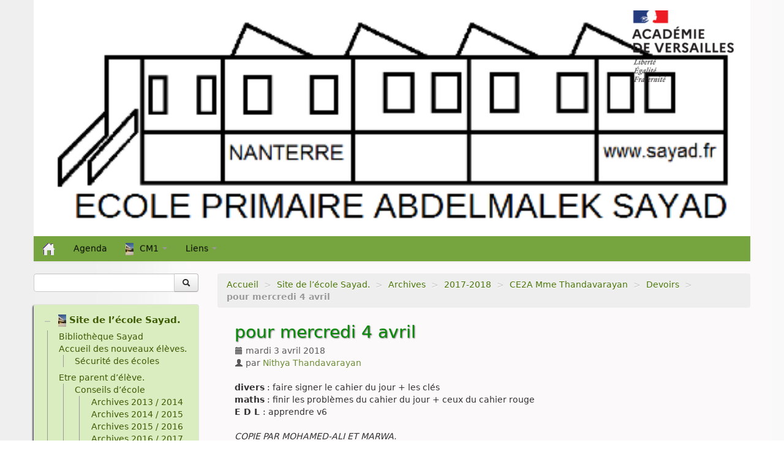

--- FILE ---
content_type: text/html; charset=utf-8
request_url: https://abdelmalek-sayad-nanterre.ac-versailles.fr/spip.php?article1486
body_size: 9508
content:
<!DOCTYPE HTML>
<!--[if lt IE 7 ]> <html class="page_article ltr no-js ie ie6 lte9 lte8 lte7" xmlns="http://www.w3.org/1999/xhtml" xml:lang="" lang="" dir="ltr"> <![endif]-->
<!--[if IE 7 ]>    <html class="page_article ltr no-js ie ie7 lte9 lte8 lte7" xmlns="http://www.w3.org/1999/xhtml" xml:lang="" lang="" dir="ltr"> <![endif]-->
<!--[if IE 8 ]>    <html class="page_article ltr no-js ie ie8 lte9 lte8" xmlns="http://www.w3.org/1999/xhtml" xml:lang="" lang="" dir="ltr"> <![endif]-->
<!--[if IE 9 ]>    <html class="page_article ltr no-js ie ie9 lte9" xmlns="http://www.w3.org/1999/xhtml" xml:lang="" lang="" dir="ltr"> <![endif]-->
<!--[if (gt IE 9)|!(IE)]><!-->
<html class="page_article ltr no-js" xmlns="http://www.w3.org/1999/xhtml" xml:lang="" lang="" dir="ltr">
<!--<![endif]-->
	<head>
		<script type='text/javascript'>/*<![CDATA[*/(function(H){H.className=H.className.replace(/\bno-js\b/,'js')})(document.documentElement);/*]]>*/</script>
		
		<meta http-equiv="Content-Type" content="text/html; charset=utf-8" />

		<title>pour mercredi 4 avril - Ecole primaire Abdelmalek Sayad - Nanterre</title>
<meta name="description" content=" divers : faire signer le cahier du jour + les cl&#233;s maths : finir les probl&#232;mes du cahier du jour + ceux du (...) " />
<link rel="canonical" href="https://abdelmalek-sayad-nanterre.ac-versailles.fr/spip.php?article1486" />


<link rel="icon" type="image/x-icon" href="https://abdelmalek-sayad-nanterre.ac-versailles.fr/plugins/scolaspip/favicon.ico" />
<link rel="shortcut icon" type="image/x-icon" href="https://abdelmalek-sayad-nanterre.ac-versailles.fr/plugins/scolaspip/favicon.ico" /><meta http-equiv="Content-Type" content="text/html; charset=utf-8" />


<meta name="generator" content="SPIP 4.1.18" />


<link rel="alternate" type="application/rss+xml" title="Syndiquer tout le site" href="spip.php?page=backend" />
<meta name="viewport" content="width=device-width, initial-scale=1.0">

<link rel="stylesheet" href="squelettes-dist/css/font.css?1724149392" type="text/css" />
<link rel="stylesheet" href="local/cache-less/bootstrap-cssify-2e3aecc.css?1684858830" type="text/css" />
<link rel="stylesheet" href="local/cache-less/responsive-cssify-9ad41e9.css?1684858830" type="text/css" />
<link rel="stylesheet" href="plugins/zcore/css/box.css?1669195641" type="text/css" />
<link rel="stylesheet" href="plugins/zcore/css/box_skins.css?1669195641" type="text/css" />

<link rel="stylesheet" href="plugins/bootstrap/bootstrap2spip/css/spip.css?1669195641" type="text/css" />
<link rel="stylesheet" href="local/cache-less/spip.comment-cssify-6f804e9.css?1684858830" type="text/css" />
<link rel="stylesheet" href="local/cache-less/spip.list-cssify-50e239f.css?1684858830" type="text/css" />
<link rel="stylesheet" href="plugins/spipr_dist/css/spip.petition.css?1669195641" type="text/css" />



<script type='text/javascript'>var var_zajax_content='content';</script><script type="text/javascript">/* <![CDATA[ */
var mediabox_settings={"auto_detect":true,"ns":"box","tt_img":true,"sel_g":"#documents_portfolio a[type='image\/jpeg'],#documents_portfolio a[type='image\/png'],#documents_portfolio a[type='image\/gif']","sel_c":".mediabox","str_ssStart":"Diaporama","str_ssStop":"Arr\u00eater","str_cur":"{current}\/{total}","str_prev":"Pr\u00e9c\u00e9dent","str_next":"Suivant","str_close":"Fermer","str_loading":"Chargement\u2026","str_petc":"Taper \u2019Echap\u2019 pour fermer","str_dialTitDef":"Boite de dialogue","str_dialTitMed":"Affichage d\u2019un media","splash_url":"","lity":{"skin":"_simple-dark","maxWidth":"90%","maxHeight":"90%","minWidth":"400px","minHeight":"","slideshow_speed":"2500","opacite":"0.9","defaultCaptionState":"expanded"}};
/* ]]> */</script>
<!-- insert_head_css -->
<link rel="stylesheet" href="plugins-dist/mediabox/lib/lity/lity.css?1724149388" type="text/css" media="all" />
<link rel="stylesheet" href="plugins-dist/mediabox/lity/css/lity.mediabox.css?1724149388" type="text/css" media="all" />
<link rel="stylesheet" href="plugins-dist/mediabox/lity/skins/_simple-dark/lity.css?1724149388" type="text/css" media="all" /><link rel='stylesheet' type='text/css' media='all' href='plugins-dist/porte_plume/css/barre_outils.css?1724149390' />
<link rel='stylesheet' type='text/css' media='all' href='local/cache-css/cssdyn-css_barre_outils_icones_css-163860f9.css?1685032239' />

<link rel="stylesheet" type="text/css" href="plugins/sjcycle/css/sjcycle.css?1669195641" media="all" />
<link rel="stylesheet" type="text/css" href="plugins/oembed/css/oembed.css?1669195641" />


<link rel="stylesheet" href="local/cache-less/spipr_dist-cssify-086e9bf.css?1684858830" type="text/css" />

<link rel="stylesheet" href="local/cache-less/base_scolaspip-cssify-ed935f8.css?1684858830" type="text/css" />

 
<link rel="stylesheet" href="local/cache-less/scolaspip-cssify-b3b2c15.css?1684858830" type="text/css" />
 
<link rel="stylesheet" href="local/cache-css/cssdyn-css_couleurs_css-c5f58cf1.css?1685032239" type="text/css" />


<link rel="stylesheet" href="plugins/zcore/css/theme.css?1669195641" type="text/css" />












<script src="prive/javascript/jquery.js?1724149386" type="text/javascript"></script>

<script src="prive/javascript/jquery.form.js?1724149386" type="text/javascript"></script>

<script src="prive/javascript/jquery.autosave.js?1724149386" type="text/javascript"></script>

<script src="prive/javascript/jquery.placeholder-label.js?1724149386" type="text/javascript"></script>

<script src="prive/javascript/ajaxCallback.js?1724149386" type="text/javascript"></script>

<script src="prive/javascript/js.cookie.js?1724149386" type="text/javascript"></script>
<!-- insert_head -->
<script src="plugins-dist/mediabox/lib/lity/lity.js?1724149388" type="text/javascript"></script>
<script src="plugins-dist/mediabox/lity/js/lity.mediabox.js?1724149388" type="text/javascript"></script>
<script src="plugins-dist/mediabox/javascript/spip.mediabox.js?1724149388" type="text/javascript"></script><script type='text/javascript' src='plugins-dist/porte_plume/javascript/jquery.markitup_pour_spip.js?1724149390'></script>
<script type='text/javascript' src='plugins-dist/porte_plume/javascript/jquery.previsu_spip.js?1724149390'></script>
<script type='text/javascript' src='local/cache-js/jsdyn-javascript_porte_plume_start_js-1142a748.js?1685032239'></script>

<script src="plugins/sjcycle/lib/cycle2/jquery.cycle2.js?1669195641" type="text/javascript"></script>
<script src="plugins/sjcycle/lib/cycle2/jquery.cycle2.flip.js?1669195641" type="text/javascript"></script>
<script src="plugins/sjcycle/lib/cycle2/jquery.cycle2.carousel.js?1669195641" type="text/javascript"></script>
<script src="plugins/sjcycle/lib/cycle2/jquery.cycle2.scrollVert.js?1669195641" type="text/javascript"></script>
<script src="plugins/sjcycle/lib/cycle2/jquery.cycle2.shuffle.js?1669195641" type="text/javascript"></script>
<script src="plugins/sjcycle/lib/cycle2/jquery.cycle2.tile.js?1669195641" type="text/javascript"></script><link rel="alternate" type="application/json+oembed" href="https://abdelmalek-sayad-nanterre.ac-versailles.fr/oembed.api/?format=json&amp;url=https%3A%2F%2Fabdelmalek-sayad-nanterre.ac-versailles.fr%2Fspip.php%3Farticle1486" />
<script type="text/javascript" src="plugins/bootstrap/bootstrap/js/bootstrap-collapse.js"></script>
<script type="text/javascript" src="plugins/bootstrap/bootstrap/js/bootstrap-dropdown.js"></script>
<script type="text/javascript" src="plugins/bootstrap/bootstrap/js/bootstrap-carousel.js"></script>
<script type="text/javascript" src="plugins/bootstrap/bootstrap/js/bootstrap-transition.js"></script>
<script type="text/javascript" src="plugins/bootstrap/bootstrap/js/bootstrap-tab.js"></script>

<script type="text/javascript" src="local/cache-js/jsdyn-js_scolaspip_js-e38e83cc.js?1685032239"></script>	</head>
	<body>
<div class="page container">
	<div class="header" id="header">
		<div class="container">
			<div class="row">
<header class="accueil clearfix span12">
<div class="bandeau_image"><a href="http://abdelmalek-sayad-nanterre.ac-versailles.fr"><img
	src="IMG/logo/siteon0.png?1407060237"
	class="spip_logo" width='100%' height='100%' alt='Ecole primaire Abdelmalek Sayad - Nanterre' title='Ecole primaire Abdelmalek Sayad - Nanterre' /></a></div>
		
	

<div class="logo-institution">
	<a class="spip_out" href="http://www.ac-versailles.fr" title="Lien externe &mdash; Site de l'académie de Versailles"><img src='plugins/scolaspip/img/logo_academie.png?1669195641' alt='Site de l&#039;acad&#233;mie de Versailles' width='200' height='141' /></a>
</div>
</header>
</div>		</div>
	</div>
		
	<div class="navbar navbar-inverse " id="nav">
		<div class="container">
			<div class="menu menu-container navbar-inner  navbar-inverse navbar-static-top ">
	<a class="btn btn-navbar" data-toggle="collapse" data-target=".nav-collapse-main"><span class="icon-bar"></span><span class="icon-bar"></span><span class="icon-bar"></span></a>
<div class="nav-collapse nav-collapse-main collapse"><ul class="menu-items menu-liste nav span12 nav navbar-nav">
		<li class="item menu-entree "><a href="http://abdelmalek-sayad-nanterre.ac-versailles.fr/" ><img src='plugins/scolaspip/img/picto-home.png?1669195641' alt='Accueil' width='20' height='20' /> </a></li>		
		 <li class="item menu-entree  btagenda "><a href="spip.php?page=agenda&amp;date_debut=2025-11-01" title="Agenda complet">Agenda</a></li>

		
		
		<li class="item menu-entree dropdown ">
			<a href="#"  class="dropdown-toggle" data-toggle="dropdown" role="button" ><img
	src="local/cache-vignettes/L13xH20/rubon1-b56d7.jpg?1684841985" class='spip_logo' width='13' height='20'
	alt="" />CM1 <b class="caret"></b></a>
			<ul class="dropdown-menu" role="menu"	>
				<li class="item menu-entree "><a href="spip.php?rubrique196" >CM1</a></li>
				<li class="divider"></li>
				
				<li class="item menu-entree">
					<a href="spip.php?rubrique201"><img
	src="local/cache-vignettes/L13xH20/rubon1-b56d7.jpg?1684841985" class='spip_logo' width='13' height='20'
	alt="" />Championnat de football Abdelmalek Sayad</a>
					
				</li>
				
				<li class="item menu-entree">
					<a href="spip.php?rubrique200"><img
	src="local/cache-vignettes/L13xH20/rubon1-b56d7.jpg?1684841985" class='spip_logo' width='13' height='20'
	alt="" />Informations pour les parents</a>
					
				</li>
				
			</ul>
		</li>
		
        

		

		<li class="item menu-entree dropdown ">
			<a href="spip.php?page=sites" title="Tous les sites sélectionnés" class="dropdown-toggle" data-toggle="dropdown" role="button" >Liens&nbsp;<b class="caret "></b></a>
			<ul class="dropdown-menu" role="menu"	>
				<li class="item menu-entree "><a href="spip.php?page=sites" >Tous les liens</a></li>
				
			</ul>
		</li>
		
		
	</ul></div>
</div>
		</div>
	</div>
		
	<div class="container ">
		<div class="row">
			<div class="content span9" id="content">
				<ul class="breadcrumb">
	 
	
	
	 
	
	
	 
	<li><a href="http://abdelmalek-sayad-nanterre.ac-versailles.fr/">Accueil</a><span class="divider"> &gt; </span></li>


<li><a href="spip.php?rubrique1">Site de l’école Sayad.</a><span class="divider"> &gt; </span></li>

<li><a href="spip.php?rubrique108">Archives</a><span class="divider"> &gt; </span></li>

<li><a href="spip.php?rubrique317">2017-2018</a><span class="divider"> &gt; </span></li>

<li><a href="spip.php?rubrique286">CE2A Mme Thandavarayan</a><span class="divider"> &gt; </span></li>

<li><a href="spip.php?rubrique309">Devoirs</a><span class="divider"> &gt; </span></li>


<li class="active"><span class="on active">pour  mercredi  4  avril</span></li>
</ul>				<div class="inner-content"><article>
	<header class="cartouche">
		
		
		<h1><span class="crayon article-titre-1486 titre">pour  mercredi  4  avril</span></h1>
		
		<p class="publication">
			
			
			
			<time pubdate="pubdate" datetime="2018-04-03T14:48:24Z"><i class="icon-calendar"></i> mardi 3 avril 2018</time>
			<span class="authors" ><i class="icon-user"></i> par  <span class="vcard author"><a class="url fn spip_in" href="spip.php?auteur129">Nithya Thandavarayan</a></span></span>
		</p>
		
	</header>

	<div class="main clear">
		
		<div class="crayon article-texte-1486 texte surlignable clearfix"><p><strong>divers</strong>   :   faire    signer  le  cahier   du  jour   +  les   clés    <br class='autobr' />
<strong>maths</strong>  : finir  les   problèmes    du  cahier  du  jour   +  ceux  du  cahier rouge<br class='autobr' />
<strong> E D L </strong>   : apprendre v6</p>
<p><i>COPIE PAR MOHAMED-ALI ET MARWA.<br class='autobr' />
CORRIGE ET VALIDE PAR LA MAITRESSE.        </i></p></div>

		
	</div>

	<footer>
		
		
	</footer>

	<aside>
		
		
		
		

		

		
		<div class="comments">
	<a href="#comments" name="comments" id="comments"></a> 
	<a href="#forum" name="forum" id="forum"></a> 
	
	</div>	</aside>

</article></div>
			</div>
			<div class="aside  col span3" id="aside">
				<div class="form-search">
<div class="formulaire_spip formulaire_recherche form-search" id="formulaire_recherche">
<form action="spip.php?page=recherche" method="get"><div>
	<input name="page" value="recherche" type="hidden"
/>
	
	<div class="input-append">
		<input type="search" class="search text search-query" name="recherche" id="recherche" accesskey="4" autocapitalize="off" autocorrect="off" />
		<button type="submit" class="btn " title="Rechercher" ><i class="icon-search"></i></button>
	</div>
</div></form>
</div>
</div>


<ul class="panel-group well rubriques" id="accordion">
    
    <li class="panel panel-default">
                         
        <div class="panel-heading">
            <h4 class="panel-title on">
                <a data-toggle="collapse" data-parent="#accordion" href="#collapse1" class="toggle on"></a>
                <a href="spip.php?rubrique1" class="branche on"><img
	src="local/cache-vignettes/L13xH20/rubon1-b56d7.jpg?1684841985" class='spip_logo' width='13' height='20'
	alt="" />&nbsp;Site de l&#8217;école Sayad.</a>
            </h4>
        </div>
        <div id="collapse1" class="panel-collapse collapse in noon">
            
                <ul class="panel-body table">
                
                <li><a href="spip.php?rubrique107"> Bibliothèque Sayad</a></li>
                
                <li><a href="spip.php?rubrique167"> Accueil des nouveaux élèves.</a>
                <ul class="panel-body table">
                
                <li><a href="spip.php?rubrique241"> Sécurité des écoles</a></li>
                
                </ul>
            </li>
                
                <li><a href="spip.php?rubrique168"> Etre parent d&#8217;élève.</a>
                <ul class="panel-body table">
                
                <li><a href="spip.php?rubrique19"> Conseils d&#8217;école</a>
                <ul class="panel-body table">
                
                <li><a href="spip.php?rubrique106"> Archives 2013 / 2014</a></li>
                
                <li><a href="spip.php?rubrique203"> Archives 2014 / 2015</a></li>
                
                <li><a href="spip.php?rubrique210"> Archives 2015 / 2016</a></li>
                
                <li><a href="spip.php?rubrique300"> Archives 2016 / 2017</a></li>
                
                <li><a href="spip.php?rubrique316"> Archives 2017 / 2018</a></li>
                
                <li><a href="spip.php?rubrique379"> Archives 2018/2019</a></li>
                
                <li><a href="spip.php?rubrique517"> Archives 2019/2020</a></li>
                
                <li><a href="spip.php?rubrique525"> Archives 2020 / 2021</a></li>
                
                <li><a href="spip.php?rubrique526"> Archives 2021 / 2022</a></li>
                
                <li><a href="spip.php?rubrique527"> Archives 2022/2023</a></li>
                
                <li><a href="spip.php?rubrique528"> Archives 2023/2024</a></li>
                
                </ul>
            </li>
                
                <li><a href="spip.php?rubrique391"> Livrets scolaires élémentaires et carnet de réussite maternelle</a></li>
                
                <li><a href="spip.php?rubrique262"> PAI, PAP et PPS</a></li>
                
                </ul>
            </li>
                
                <li><a href="spip.php?rubrique20"> Evénements</a>
                <ul class="panel-body table">
                
                <li><a href="spip.php?rubrique209"> Agenda de l&#8217;école et calendrier scolaire</a></li>
                
                <li><a href="spip.php?rubrique63"> Carnaval</a></li>
                
                <li><a href="spip.php?rubrique54"> Kermesse, tombola et loto</a>
                <ul class="panel-body table">
                
                <li><a href="spip.php?rubrique170"> Kermesse</a></li>
                
                <li><a href="spip.php?rubrique207"> Loto</a></li>
                
                <li><a href="spip.php?rubrique60"> Tombola</a></li>
                
                </ul>
            </li>
                
                <li><a href="spip.php?rubrique229"> Photographie scolaire</a></li>
                
                <li><a href="spip.php?rubrique157"> Projet 25 ans chute du Mur de Berlin</a></li>
                
                <li><a href="spip.php?rubrique212"> Vente de gâteaux</a></li>
                
                </ul>
            </li>
                
                <li><a href="spip.php?rubrique257"> Organisation de l&#8217;école.</a>
                <ul class="panel-body table">
                
                <li><a href="spip.php?rubrique259"> c- Règlements de l&#8217;école.</a></li>
                
                <li><a href="spip.php?rubrique271"> d- Contacts</a></li>
                
                </ul>
            </li>
                
                <li><a href="spip.php?rubrique169"> La rentrée scolaire</a>
                <ul class="panel-body table">
                
                <li><a href="spip.php?rubrique14"> Structure des classes.</a></li>
                
                </ul>
            </li>
                
                <li><a href="spip.php?rubrique2"> Les temps périscolaires.</a>
                <ul class="panel-body table">
                
                <li><a href="spip.php?rubrique174"> Pause méridienne (Lundi, mardi, jeudi, vendredi)</a></li>
                
                <li><a href="spip.php?rubrique261"> Vie de quartier</a>
                <ul class="panel-body table">
                
                <li><a href="spip.php?rubrique264"> Centre social Hissez Haut</a></li>
                
                <li><a href="spip.php?rubrique265"> Clapotis et Ricochets</a></li>
                
                <li><a href="spip.php?rubrique266"> Les animations de quartier </a></li>
                
                </ul>
            </li>
                
                </ul>
            </li>
                
                <li><a href="spip.php?rubrique108" class="on"> Archives</a>
                <ul class="panel-body table">
                
                <li><a href="spip.php?rubrique109"> 2013-2014</a>
                <ul class="panel-body table">
                
                <li><a href="spip.php?rubrique3"> La maternelle</a>
                <ul class="panel-body table">
                
                <li><a href="spip.php?rubrique6"> 1- Petite section de Marion Faivre.</a>
                <ul class="panel-body table">
                
                <li><a href="spip.php?rubrique81"> ATELIERS</a>
                <ul class="panel-body table">
                
                <li><a href="spip.php?rubrique82"> DECOUVRIR LE MONDE</a>
                <ul class="panel-body table">
                
                <li><a href="spip.php?rubrique83"> CHIFFRE 2</a></li>
                
                <li><a href="spip.php?rubrique85"> GALETTES A COMPLETER</a></li>
                
                <li><a href="spip.php?rubrique99"> MONSIEUR PATATE</a></li>
                
                <li><a href="spip.php?rubrique84"> PATE A MODELER</a></li>
                
                <li><a href="spip.php?rubrique88"> PUZZLES</a></li>
                
                <li><a href="spip.php?rubrique87"> PUZZLES FORMES GEOMETRIQUES</a></li>
                
                <li><a href="spip.php?rubrique86"> TABLEAUX A DOUBLE ENTREE</a></li>
                
                </ul>
            </li>
                
                </ul>
            </li>
                
                <li><a href="spip.php?rubrique80"> CARNAVAL</a></li>
                
                <li><a href="spip.php?rubrique101"> CHANTS ET COMPTINES</a></li>
                
                <li><a href="spip.php?rubrique93"> FETE DE LA GALETTE</a></li>
                
                <li><a href="spip.php?rubrique90"> FETE DES PARENTS</a>
                <ul class="panel-body table">
                
                <li><a href="spip.php?rubrique91"> Poème, chanson et description des cadeaux.</a></li>
                
                </ul>
            </li>
                
                <li><a href="spip.php?rubrique77"> INFORMATIONS</a></li>
                
                <li><a href="spip.php?rubrique96"> MOTRICITE</a></li>
                
                </ul>
            </li>
                
                </ul>
            </li>
                
                <li><a href="spip.php?rubrique4"> L&#8217;élémentaire</a>
                <ul class="panel-body table">
                
                <li><a href="spip.php?rubrique11"> 3- CE1 de Ludivine Hurtaud.</a>
                <ul class="panel-body table">
                
                <li><a href="spip.php?rubrique70">  Evénements   </a></li>
                
                <li><a href="spip.php?rubrique53"> Chants</a></li>
                
                <li><a href="spip.php?rubrique22"> Devoirs à faire</a></li>
                
                <li><a href="spip.php?rubrique74"> Education physique et sportive (EPS)</a>
                <ul class="panel-body table">
                
                <li><a href="spip.php?rubrique94"> Natation</a></li>
                
                <li><a href="spip.php?rubrique95"> Tennis</a></li>
                
                </ul>
            </li>
                
                <li><a href="spip.php?rubrique55"> Informations aux parents</a></li>
                
                <li><a href="spip.php?rubrique24"> Poésies</a></li>
                
                <li><a href="spip.php?rubrique23"> Production d&#8217;écrits</a>
                <ul class="panel-body table">
                
                <li><a href="spip.php?rubrique105"> les nouvelles policières de John Chatterton</a></li>
                
                </ul>
            </li>
                
                <li><a href="spip.php?rubrique103"> Théâtre</a></li>
                
                </ul>
            </li>
                
                <li><a href="spip.php?rubrique13"> 5- CM1/CM2 de Joël Smith et Cécilia Pirès.</a>
                <ul class="panel-body table">
                
                <li><a href="spip.php?rubrique16"> A faire à la maison</a></li>
                
                <li><a href="spip.php?rubrique21"> Messages aux parents</a></li>
                
                <li><a href="spip.php?rubrique18"> Poésies</a></li>
                
                <li><a href="spip.php?rubrique17"> Vocabulaire</a>
                <ul class="panel-body table">
                
                <li><a href="spip.php?rubrique25"> A</a></li>
                
                <li><a href="spip.php?rubrique26"> B</a></li>
                
                <li><a href="spip.php?rubrique27"> C</a></li>
                
                <li><a href="spip.php?rubrique28"> D</a></li>
                
                <li><a href="spip.php?rubrique29"> E</a></li>
                
                <li><a href="spip.php?rubrique30"> F</a></li>
                
                <li><a href="spip.php?rubrique31"> G</a></li>
                
                <li><a href="spip.php?rubrique32"> H</a></li>
                
                <li><a href="spip.php?rubrique33"> I</a></li>
                
                <li><a href="spip.php?rubrique36"> L</a></li>
                
                <li><a href="spip.php?rubrique37"> M</a></li>
                
                <li><a href="spip.php?rubrique38"> N</a></li>
                
                <li><a href="spip.php?rubrique40"> P</a></li>
                
                <li><a href="spip.php?rubrique42"> R</a></li>
                
                <li><a href="spip.php?rubrique43"> S</a></li>
                
                <li><a href="spip.php?rubrique44"> T</a></li>
                
                <li><a href="spip.php?rubrique45"> U</a></li>
                
                <li><a href="spip.php?rubrique48"> X</a></li>
                
                </ul>
            </li>
                
                <li><a href="spip.php?rubrique51"> Histoire</a>
                <ul class="panel-body table">
                
                <li><a href="spip.php?rubrique65"> La 1ère guerre mondiale</a></li>
                
                <li><a href="spip.php?rubrique72"> La 2ème guerre mondiale</a></li>
                
                </ul>
            </li>
                
                <li><a href="spip.php?rubrique52"> Théâtre</a></li>
                
                <li><a href="spip.php?rubrique59"> Jeu d&#8217;échecs</a></li>
                
                <li><a href="spip.php?rubrique62"> Sport</a></li>
                
                <li><a href="spip.php?rubrique69"> Sciences</a></li>
                
                </ul>
            </li>
                
                </ul>
            </li>
                
                </ul>
            </li>
                
                <li><a href="spip.php?rubrique183"> 2014-2015</a>
                <ul class="panel-body table">
                
                <li><a href="spip.php?rubrique112"> PS</a>
                <ul class="panel-body table">
                
                <li><a href="spip.php?rubrique127"> Photos de Petite Section</a></li>
                
                </ul>
            </li>
                
                <li><a href="spip.php?rubrique113"> PS/MS</a>
                <ul class="panel-body table">
                
                <li><a href="spip.php?rubrique147"> Comptines, chansons et jeux de doigts.</a></li>
                
                <li><a href="spip.php?rubrique166"> Ecoute musicale</a></li>
                
                <li><a href="spip.php?rubrique136"> Photos de Petite et Moyenne Section</a></li>
                
                </ul>
            </li>
                
                <li><a href="spip.php?rubrique116"> CP1</a>
                <ul class="panel-body table">
                
                <li><a href="spip.php?rubrique143"> Informations aux parents</a>
                <ul class="panel-body table">
                
                <li><a href="spip.php?rubrique171"> Sorties</a></li>
                
                </ul>
            </li>
                
                </ul>
            </li>
                
                <li><a href="spip.php?rubrique118"> CP/CE1</a>
                <ul class="panel-body table">
                
                <li><a href="spip.php?rubrique148"> Nos coups de coeur littéraires</a></li>
                
                </ul>
            </li>
                
                <li><a href="spip.php?rubrique119"> CE1</a>
                <ul class="panel-body table">
                
                <li><a href="spip.php?rubrique154"> Anglais</a></li>
                
                <li><a href="spip.php?rubrique144"> Devoirs</a></li>
                
                <li><a href="spip.php?rubrique149"> Français</a></li>
                
                <li><a href="spip.php?rubrique146"> Information aux parents</a></li>
                
                <li><a href="spip.php?rubrique150"> Nos chants</a></li>
                
                <li><a href="spip.php?rubrique163"> Nos oeuvres d&#8217;art</a></li>
                
                <li><a href="spip.php?rubrique151"> Nos poésies</a></li>
                
                <li><a href="spip.php?rubrique173"> Projet Petites Bêtes</a></li>
                
                </ul>
            </li>
                
                <li><a href="spip.php?rubrique123"> CM2</a>
                <ul class="panel-body table">
                
                <li><a href="spip.php?rubrique133"> Arts visuels</a></li>
                
                <li><a href="spip.php?rubrique130"> Chants</a></li>
                
                <li><a href="spip.php?rubrique128"> Devoirs</a></li>
                
                <li><a href="spip.php?rubrique132"> EPS</a>
                <ul class="panel-body table">
                
                <li><a href="spip.php?rubrique181"> mille-mille</a></li>
                
                <li><a href="spip.php?rubrique180"> Projet Basket</a></li>
                
                </ul>
            </li>
                
                <li><a href="spip.php?rubrique156"> Histoire</a></li>
                
                <li><a href="spip.php?rubrique131"> Informations aux parents</a></li>
                
                <li><a href="spip.php?rubrique139"> Mots du jour</a></li>
                
                <li><a href="spip.php?rubrique162"> Orthographe</a></li>
                
                <li><a href="spip.php?rubrique129"> Poésie</a></li>
                
                <li><a href="spip.php?rubrique140"> Production d&#8217;écrits</a>
                <ul class="panel-body table">
                
                <li><a href="spip.php?rubrique155"> Les fables des cm2</a></li>
                
                </ul>
            </li>
                
                <li><a href="spip.php?rubrique158"> Sorties scolaires</a></li>
                
                <li><a href="spip.php?rubrique182"> Théâtre </a></li>
                
                </ul>
            </li>
                
                <li><a href="spip.php?rubrique124"> UPE2A</a>
                <ul class="panel-body table">
                
                <li><a href="spip.php?rubrique159"> Anniversaires</a></li>
                
                <li><a href="spip.php?rubrique134"> Journal de classe</a></li>
                
                <li><a href="spip.php?rubrique135"> Photos de la classe UPE2A</a></li>
                
                <li><a href="spip.php?rubrique160"> Sorties culturelles</a></li>
                
                </ul>
            </li>
                
                <li><a href="spip.php?rubrique165"> ELCO</a></li>
                
                </ul>
            </li>
                
                <li><a href="spip.php?rubrique211"> 2015-2016</a>
                <ul class="panel-body table">
                
                <li><a href="spip.php?rubrique196"> CM1</a>
                <ul class="panel-body table">
                
                <li><a href="spip.php?rubrique201"> Championnat de football Abdelmalek Sayad</a></li>
                
                <li><a href="spip.php?rubrique200"> Informations pour les parents</a></li>
                
                </ul>
            </li>
                
                </ul>
            </li>
                
                <li><a href="spip.php?rubrique273"> 2016-2017</a>
                <ul class="panel-body table">
                
                <li><a href="spip.php?rubrique213"> 2- PS1</a>
                <ul class="panel-body table">
                
                <li><a href="spip.php?rubrique255"> Au Jardin de Chanzy</a></li>
                
                <li><a href="spip.php?rubrique256"> les chansons</a></li>
                
                </ul>
            </li>
                
                <li><a href="spip.php?rubrique215"> 4- MS</a></li>
                
                <li><a href="spip.php?rubrique219"> 8- CPB</a>
                <ul class="panel-body table">
                
                <li><a href="spip.php?rubrique249"> Anglais</a></li>
                
                <li><a href="spip.php?rubrique245"> Informations diverses</a></li>
                
                <li><a href="spip.php?rubrique243"> Nos chansons</a></li>
                
                <li><a href="spip.php?rubrique248"> Photos</a></li>
                
                </ul>
            </li>
                
                <li><a href="spip.php?rubrique223"> 12- CE2A</a>
                <ul class="panel-body table">
                
                <li><a href="spip.php?rubrique233"> Devoirs</a></li>
                
                <li><a href="spip.php?rubrique234"> Documents </a>
                <ul class="panel-body table">
                
                <li><a href="spip.php?rubrique240"> Chants</a></li>
                
                <li><a href="spip.php?rubrique246"> English</a></li>
                
                <li><a href="spip.php?rubrique235"> Lecture</a>
                <ul class="panel-body table">
                
                <li><a href="spip.php?rubrique263"> Charcot et son Pourquoi-Pas</a></li>
                
                </ul>
            </li>
                
                <li><a href="spip.php?rubrique237"> Mathématiques</a></li>
                
                <li><a href="spip.php?rubrique239"> Orthographe</a></li>
                
                <li><a href="spip.php?rubrique236"> Poésie</a></li>
                
                </ul>
            </li>
                
                <li><a href="spip.php?rubrique231"> Infos</a>
                <ul class="panel-body table">
                
                <li><a href="spip.php?rubrique232"> Rentrée 2016-2017</a></li>
                
                </ul>
            </li>
                
                </ul>
            </li>
                
                <li><a href="spip.php?rubrique228"> 17-CM2B</a>
                <ul class="panel-body table">
                
                <li><a href="spip.php?rubrique238"> Devoirs</a></li>
                
                <li><a href="spip.php?rubrique244"> English</a></li>
                
                <li><a href="spip.php?rubrique250"> Français</a></li>
                
                <li><a href="spip.php?rubrique247"> Mathématiques</a></li>
                
                </ul>
            </li>
                
                </ul>
            </li>
                
                <li><a href="spip.php?rubrique317" class="on"> 2017-2018</a>
                <ul class="panel-body table">
                
                <li><a href="spip.php?rubrique275"> PS1 Christel et Sandy</a>
                <ul class="panel-body table">
                
                <li><a href="spip.php?rubrique295"> Chansons et Comptines</a></li>
                
                </ul>
            </li>
                
                <li><a href="spip.php?rubrique276"> PS2</a></li>
                
                <li><a href="spip.php?rubrique286" class="on"> CE2A Mme&nbsp;Thandavarayan</a>
                <ul class="panel-body table">
                
                <li><a href="spip.php?rubrique309" class="on"> Devoirs</a></li>
                
                <li><a href="spip.php?rubrique308"> Informations</a></li>
                
                </ul>
            </li>
                
                <li><a href="spip.php?rubrique287"> CE2B - Melle Rey et Mme&nbsp;Tourlet</a>
                <ul class="panel-body table">
                
                <li><a href="spip.php?rubrique311"> Clément aplati</a></li>
                
                <li><a href="spip.php?rubrique299"> Devoirs</a></li>
                
                <li><a href="spip.php?rubrique313"> Les Plastikeuses - Parades</a></li>
                
                </ul>
            </li>
                
                <li><a href="spip.php?rubrique289"> CM1 Mme&nbsp;Guerrier</a>
                <ul class="panel-body table">
                
                <li><a href="spip.php?rubrique301"> Allemand</a></li>
                
                <li><a href="spip.php?rubrique298"> Anglais</a></li>
                
                <li><a href="spip.php?rubrique294"> Devoirs</a></li>
                
                <li><a href="spip.php?rubrique302"> Mathématiques</a></li>
                
                <li><a href="spip.php?rubrique312"> Musique</a></li>
                
                <li><a href="spip.php?rubrique314"> Théâtre</a></li>
                
                </ul>
            </li>
                
                <li><a href="spip.php?rubrique290"> CM1-CM2 Mme&nbsp;Lucas</a>
                <ul class="panel-body table">
                
                <li><a href="spip.php?rubrique292"> Devoirs</a></li>
                
                <li><a href="spip.php?rubrique293"> English</a></li>
                
                <li><a href="spip.php?rubrique297"> Français</a></li>
                
                <li><a href="spip.php?rubrique296"> Mathématiques</a></li>
                
                </ul>
            </li>
                
                </ul>
            </li>
                
                <li><a href="spip.php?rubrique358"> 2018-2019</a>
                <ul class="panel-body table">
                
                <li><a href="spip.php?rubrique318"> PS de Sandy De Buyser</a>
                <ul class="panel-body table">
                
                <li><a href="spip.php?rubrique336"> Les comptines et chansons</a></li>
                
                </ul>
            </li>
                
                <li><a href="spip.php?rubrique319"> PS/MS1 de Zainiba Bouchih</a>
                <ul class="panel-body table">
                
                <li><a href="spip.php?rubrique343"> Comptines</a></li>
                
                </ul>
            </li>
                
                <li><a href="spip.php?rubrique330"> CE2B de Stéphanie Tourlet et Alicia Melchiorre</a>
                <ul class="panel-body table">
                
                <li><a href="spip.php?rubrique345"> Cycle de vie des papillons</a></li>
                
                <li><a href="spip.php?rubrique342"> Suivez l&#8217;artiste</a></li>
                
                </ul>
            </li>
                
                <li><a href="spip.php?rubrique332"> CM1 (Mme&nbsp;Lucas)</a>
                <ul class="panel-body table">
                
                <li><a href="spip.php?rubrique337"> Devoirs</a></li>
                
                <li><a href="spip.php?rubrique346"> English</a></li>
                
                <li><a href="spip.php?rubrique344"> Français</a></li>
                
                <li><a href="spip.php?rubrique351"> Mathématiques</a></li>
                
                </ul>
            </li>
                
                <li><a href="spip.php?rubrique333"> CM1/CM2 d&#8217;Elizette Guerrier</a>
                <ul class="panel-body table">
                
                <li><a href="spip.php?rubrique348"> ANGLAIS</a></li>
                
                <li><a href="spip.php?rubrique357"> DANSE</a></li>
                
                <li><a href="spip.php?rubrique338"> DEVOIRS</a></li>
                
                <li><a href="spip.php?rubrique340"> MATHEMATIQUES</a>
                <ul class="panel-body table">
                
                <li><a href="spip.php?rubrique341"> Jeux de multiplication en ligne</a></li>
                
                </ul>
            </li>
                
                </ul>
            </li>
                
                <li><a href="spip.php?rubrique334"> CM2A de Nithya Thandavarayan</a>
                <ul class="panel-body table">
                
                <li><a href="spip.php?rubrique347"> Devoirs</a></li>
                
                <li><a href="spip.php?rubrique355"> MON QUOTIDIEN</a></li>
                
                <li><a href="spip.php?rubrique354"> PISTES AUDIO ANGLAIS</a></li>
                
                </ul>
            </li>
                
                </ul>
            </li>
                
                <li><a href="spip.php?rubrique496"> 2019-2020</a>
                <ul class="panel-body table">
                
                <li><a href="spip.php?rubrique359"> 2- PS/MS1 de Sandy De Buyser</a>
                <ul class="panel-body table">
                
                <li><a href="spip.php?rubrique380"> Chansons</a></li>
                
                <li><a href="spip.php?rubrique471"> Chansons chantées par les enfants de la classe</a></li>
                
                <li><a href="spip.php?rubrique402"> Messages aux familles</a>
                <ul class="panel-body table">
                
                <li><a href="spip.php?rubrique456"> Semaine du 20 au 24 avril</a></li>
                
                </ul>
            </li>
                
                <li><a href="spip.php?rubrique460"> Paroles d&#8217;enfants de la classe à écouter</a>
                <ul class="panel-body table">
                
                <li><a href="spip.php?rubrique461"> Ce que les enfants ont aimé faire pendant les vacances</a></li>
                
                <li><a href="spip.php?rubrique489"> La chenille qui fait des trous, racontée par Lilia</a></li>
                
                </ul>
            </li>
                
                <li><a href="spip.php?rubrique399"> Photos</a>
                <ul class="panel-body table">
                
                <li><a href="spip.php?rubrique451"> Carnaval du 3 avril&nbsp;!</a></li>
                
                <li><a href="spip.php?rubrique411"> Jardins</a></li>
                
                <li><a href="spip.php?rubrique405"> Motricité du mardi&nbsp;: rouler et ramper&nbsp;!</a></li>
                
                </ul>
            </li>
                
                </ul>
            </li>
                
                <li><a href="spip.php?rubrique360"> 3- PS/MS2 de Nora Compagne et Anaïs Bodin-Hullin</a></li>
                
                <li><a href="spip.php?rubrique361"> 4- PS/MS3 de Zainiba Bouchih</a>
                <ul class="panel-body table">
                
                <li><a href="spip.php?rubrique416"> BIJOU</a></li>
                
                <li><a href="spip.php?rubrique450"> CARNAVAL A SAYAD</a></li>
                
                <li><a href="spip.php?rubrique406"> chansons et comptines</a></li>
                
                <li><a href="spip.php?rubrique407"> CONTINUITE PEDAGOGIQUE</a>
                <ul class="panel-body table">
                
                <li><a href="spip.php?rubrique413"> MOYENNE SECTION</a>
                <ul class="panel-body table">
                
                <li><a href="spip.php?rubrique432"> ABECEDAIRE DES COMPOSITEURS </a></li>
                
                </ul>
            </li>
                
                <li><a href="spip.php?rubrique412"> PETITE SECTION</a></li>
                
                </ul>
            </li>
                
                <li><a href="spip.php?rubrique431"> DEFIS</a></li>
                
                <li><a href="spip.php?rubrique426"> Des nouvelles...</a></li>
                
                </ul>
            </li>
                
                <li><a href="spip.php?rubrique362"> 5- MS/GS1 de Maud Guigonnat</a>
                <ul class="panel-body table">
                
                <li><a href="spip.php?rubrique453"> Diaporamas</a></li>
                
                <li><a href="spip.php?rubrique393"> L&#8217;école à la maison </a></li>
                
                <li><a href="spip.php?rubrique422"> Photos activités récentes en classe </a></li>
                
                </ul>
            </li>
                
                <li><a href="spip.php?rubrique363"> 6- MS/GS2 de Nathalie Laurent</a></li>
                
                <li><a href="spip.php?rubrique364"> 7- GS de Virginie Léal et Anaïs Bodin-Hullin</a></li>
                
                <li><a href="spip.php?rubrique365"> 8- CPA de Vincent Thave</a></li>
                
                <li><a href="spip.php?rubrique366"> 9- CPB d&#8217;Alice Rambaux et Anaïs Bodin-Hullin</a></li>
                
                <li><a href="spip.php?rubrique367"> 10- CP/CE1A de Mélissa Thibault et Anaïs Bodin-Hullin</a></li>
                
                <li><a href="spip.php?rubrique368"> 11- CP/CE1B d&#8217;Audrey Lorme</a></li>
                
                <li><a href="spip.php?rubrique369"> 12- CE1 de Stéphanie Tourlet et Vanessa Colombier</a>
                <ul class="panel-body table">
                
                <li><a href="spip.php?rubrique392"> Atelier autour de la bande son (Ecole et cinéma)</a></li>
                
                <li><a href="spip.php?rubrique378"> Devoirs</a></li>
                
                <li><a href="spip.php?rubrique394"> Ecole à la maison CE1</a>
                <ul class="panel-body table">
                
                <li><a href="spip.php?rubrique424"> Coin détente et infos</a>
                <ul class="panel-body table">
                
                <li><a href="spip.php?rubrique440"> Le coin de l&#8217;info</a></li>
                
                <li><a href="spip.php?rubrique482"> Le coin de l&#8217;info suite</a></li>
                
                </ul>
            </li>
                
                <li><a href="spip.php?rubrique404"> Semaine 1</a>
                <ul class="panel-body table">
                
                <li><a href="spip.php?rubrique418"> Semaine 1 - Corrigés</a></li>
                
                </ul>
            </li>
                
                <li><a href="spip.php?rubrique477"> Semaine 10 et 11</a>
                <ul class="panel-body table">
                
                <li><a href="spip.php?rubrique476"> Semaine 10 et 11 - corrigés</a></li>
                
                </ul>
            </li>
                
                <li><a href="spip.php?rubrique483"> Semaine 12</a>
                <ul class="panel-body table">
                
                <li><a href="spip.php?rubrique486"> Semaine 12 - Corrigés</a></li>
                
                </ul>
            </li>
                
                <li><a href="spip.php?rubrique485"> Semaine 13</a>
                <ul class="panel-body table">
                
                <li><a href="spip.php?rubrique490"> Semaine 13 - Corrigés</a></li>
                
                </ul>
            </li>
                
                <li><a href="spip.php?rubrique491"> Semaine 14</a>
                <ul class="panel-body table">
                
                <li><a href="spip.php?rubrique492"> Semaine 14 corrigés</a></li>
                
                </ul>
            </li>
                
                <li><a href="spip.php?rubrique428"> Semaine 2</a>
                <ul class="panel-body table">
                
                <li><a href="spip.php?rubrique435"> Semaine 2 - Corrigés</a></li>
                
                </ul>
            </li>
                
                <li><a href="spip.php?rubrique437"> Semaine 3</a>
                <ul class="panel-body table">
                
                <li><a href="spip.php?rubrique446"> Semaine 3 - Corrigés</a></li>
                
                </ul>
            </li>
                
                <li><a href="spip.php?rubrique447"> Semaine 4 et semaine 5 - Vacances à la maison</a>
                <ul class="panel-body table">
                
                <li><a href="spip.php?rubrique452"> Corrigés</a></li>
                
                </ul>
            </li>
                
                <li><a href="spip.php?rubrique455"> Semaine 6</a>
                <ul class="panel-body table">
                
                <li><a href="spip.php?rubrique459"> Semaine 6 - corrigés</a></li>
                
                </ul>
            </li>
                
                <li><a href="spip.php?rubrique462"> Semaine 7</a>
                <ul class="panel-body table">
                
                <li><a href="spip.php?rubrique463"> Semaine 7 - corrigés</a></li>
                
                </ul>
            </li>
                
                <li><a href="spip.php?rubrique464"> Semaine 8</a>
                <ul class="panel-body table">
                
                <li><a href="spip.php?rubrique469"> Semaine 8 - corrigés</a></li>
                
                </ul>
            </li>
                
                <li><a href="spip.php?rubrique470"> Semaine 9</a>
                <ul class="panel-body table">
                
                <li><a href="spip.php?rubrique475"> Semaine 9 corrigés</a></li>
                
                </ul>
            </li>
                
                </ul>
            </li>
                
                <li><a href="spip.php?rubrique417"> Galerie d&#8217;arts</a>
                <ul class="panel-body table">
                
                <li><a href="spip.php?rubrique419"> Animaux à la manière de Mondrian (semaine 1)</a></li>
                
                <li><a href="spip.php?rubrique466"> D&#8217;après le poème Homonymes de Maurice Carême</a></li>
                
                <li><a href="spip.php?rubrique439"> Dragons d&#8217;Aldebert</a></li>
                
                <li><a href="spip.php?rubrique449"> Fleurs à la "Murakami"</a></li>
                
                <li><a href="spip.php?rubrique479"> La polysémie des mots ou quand les mots peuvent avoir plusieurs sens...</a></li>
                
                <li><a href="spip.php?rubrique468"> Les émotions</a></li>
                
                <li><a href="spip.php?rubrique433"> Musique&nbsp;: Maracas et batons de pluie</a></li>
                
                <li><a href="spip.php?rubrique473"> Pharaonique&nbsp;!</a></li>
                
                <li><a href="spip.php?rubrique494"> Plans moyens, rapprochés et gros plans</a></li>
                
                <li><a href="spip.php?rubrique441"> Poisson d&#8217;avril</a></li>
                
                <li><a href="spip.php?rubrique448"> Poissons "à la Matisse"</a></li>
                
                <li><a href="spip.php?rubrique481"> Symétrie</a></li>
                
                <li><a href="spip.php?rubrique474"> Travail autour du cinéma</a></li>
                
                <li><a href="spip.php?rubrique495"> Vue de dessous</a></li>
                
                </ul>
            </li>
                
                <li><a href="spip.php?rubrique381"> Les chenilles - les papillons</a></li>
                
                </ul>
            </li>
                
                <li><a href="spip.php?rubrique370"> 13- CE1/CE2 Nithya Thandavarayan</a>
                <ul class="panel-body table">
                
                <li><a href="spip.php?rubrique436"> Dessins (confinement) </a></li>
                
                <li><a href="spip.php?rubrique409"> Devoirs à la maison</a>
                <ul class="panel-body table">
                
                <li><a href="spip.php?rubrique421"> Jeudi 19 mars&nbsp;: jour 4</a></li>
                
                <li><a href="spip.php?rubrique410"> Lundi 16 mars&nbsp;: Jour 1</a></li>
                
                <li><a href="spip.php?rubrique429"> Lundi 23 mars&nbsp;: jour 6</a></li>
                
                <li><a href="spip.php?rubrique415"> Mardi 17 mars&nbsp;: Jour 2</a></li>
                
                <li><a href="spip.php?rubrique420"> Mercredi 18 mars&nbsp;: J-3</a></li>
                
                <li><a href="spip.php?rubrique443"> SEM 3</a>
                <ul class="panel-body table">
                
                <li><a href="spip.php?rubrique444"> CE1</a></li>
                
                <li><a href="spip.php?rubrique445"> CE2</a></li>
                
                </ul>
            </li>
                
                <li><a href="spip.php?rubrique425"> Vendredi 20 mars&nbsp;: Jour 5</a></li>
                
                </ul>
            </li>
                
                </ul>
            </li>
                
                <li><a href="spip.php?rubrique371"> 14- CE2 de Laurent Desprez</a></li>
                
                <li><a href="spip.php?rubrique372">  15- CE2/CM1 d&#8217;Audrey Gittinger&nbsp;: Ecole à la maison</a>
                <ul class="panel-body table">
                
                <li><a href="spip.php?rubrique398"> L&#8217;école à la maison&nbsp;: organisation </a></li>
                
                </ul>
            </li>
                
                <li><a href="spip.php?rubrique373"> 16- CM1A d&#8217;Elizette Guerrier</a>
                <ul class="panel-body table">
                
                <li><a href="spip.php?rubrique386"> ANGLAIS</a></li>
                
                <li><a href="spip.php?rubrique382"> DEVOIRS</a></li>
                
                <li><a href="spip.php?rubrique396"> LA CLASSE A LA MAISON</a></li>
                
                <li><a href="spip.php?rubrique383"> MUSIQUE / CHANT</a></li>
                
                </ul>
            </li>
                
                <li><a href="spip.php?rubrique374"> 17- CM1B de Clairanne Rol</a></li>
                
                <li><a href="spip.php?rubrique375"> 18- CM2A de Pauline Lucas</a>
                <ul class="panel-body table">
                
                <li><a href="spip.php?rubrique377"> Devoirs</a></li>
                
                <li><a href="spip.php?rubrique385"> Documentation pour les dictées d&#8217;histoire des arts</a></li>
                
                <li><a href="spip.php?rubrique395"> Ecole fermée</a></li>
                
                </ul>
            </li>
                
                </ul>
            </li>
                
                </ul>
            </li>
                
                <li><a href="spip.php?rubrique175"> EILE (Enseignements Internationaux de Langues Etrangères)</a></li>
                
                <li><a href="spip.php?rubrique204"> Le collège et les internats</a>
                <ul class="panel-body table">
                
                <li><a href="spip.php?rubrique205"> Le collège et l&#8217;entrée en 6ème</a></li>
                
                <li><a href="spip.php?rubrique206"> Les internats</a></li>
                
                </ul>
            </li>
                
                <li><a href="spip.php?rubrique254"> Plan Particulier de Mise en Sureté</a></li>
                
                <li><a href="spip.php?rubrique269"> Classes de découverte</a>
                <ul class="panel-body table">
                
                <li><a href="spip.php?rubrique270"> Voyage à Lion-sur-Mer 2016-2017</a></li>
                
                </ul>
            </li>
                
                <li><a href="spip.php?rubrique272"> Documents enseignants</a></li>
                
                <li><a href="spip.php?rubrique305"> Médecine scolaire</a></li>
                
                <li><a href="spip.php?rubrique306"> Web Sayad Radio</a></li>
                
                <li><a href="spip.php?rubrique310"> Prévention du harcèlement scolaire</a></li>
                
                <li><a href="spip.php?rubrique515"> 17- Mesures sanitaires liées au Covid</a></li>
                
                </ul>
            
        </div>
        
    </li>
    
</ul>				<div class="liste articles">
		<h2 >Dans la même rubrique</h2>
		<ul class="liste-items">
			
			<li class="item"><a href="spip.php?article1672">pour vendredi  15/06</a></li>
			
			<li class="item"><a href="spip.php?article1667">pour  mercredi  13  juin</a></li>
			
			<li class="item"><a href="spip.php?article1654">pour jeudi 7 juin</a></li>
			
			<li class="item"><a href="spip.php?article1643">pour  mardi    5  juin </a></li>
			
			<li class="item"><a href="spip.php?article1627">Pour jeudi 31 mai</a></li>
			
			<li class="item"><a href="spip.php?article1618">Pour lundi 28 mai</a></li>
			
			<li class="item"><a href="spip.php?article1610">Pour vendredi 25 mai</a></li>
			
			<li class="item"><a href="spip.php?article1608">Pour mercredi 23 mai</a></li>
			
			<li class="item"><a href="spip.php?article1606">pour mardi 22 mai&nbsp;:</a></li>
			
			<li class="item"><a href="spip.php?article1592">pour vendredi&nbsp;: 18/05</a></li>
			
		</ul>
	</div>			</div>
		</div>
	</div>

	<div class="footer" id="footer">
		<div class="container">
			<div class="colophon">
	 2014-2025  &mdash; Ecole primaire Abdelmalek Sayad -  Nanterre  (académie de Versailles)
	<p>
			<a href="spip.php?page=login&amp;url=spip.php%3Farticle1486" rel="nofollow" class='login_modal'><i class="icon-user"></i> Se connecter</a><span class="sep"> | </span>	
	<a rel="contents" href="spip.php?page=plan"><i class="icon-asterisk"></i> Plan du site</a><span class="sep"> | </span>
	<a href="spip.php?page=mentions" title="Informations sur le site"><i class="icon-info-sign"></i> Mentions légales</a><span class="sep"> | </span>
	<a href="spip.php?page=backend" rel="alternate" title="Syndiquer tout le site"><img src='squelettes-dist/img/feed.png?1724149392' alt='Suivre la vie du site' width='16' height='16' />&nbsp;RSS&nbsp;2.0</a>
	
	</p>
</div>
<small class="generator">
	<a href="https://www.spip.net/" rel="generator" title="Site réalisé avec SPIP" class="spip_out"><img src='plugins/scolaspip/spip.png?1669195641' alt='SPIP' width='60' height='40' /></a>
	<a href="https://contrib.spip.net/?article4749" title="Squelette ScolaSPIP"><img src='plugins/scolaspip/img/scolaspip.png?1669195641' alt='ScolaSPIP' width='95' height='40' /></a>
</small>		</div>
	</div>
</div>
</body></html>


--- FILE ---
content_type: text/css
request_url: https://abdelmalek-sayad-nanterre.ac-versailles.fr/local/cache-less/scolaspip-cssify-b3b2c15.css?1684858830
body_size: 878
content:
/*
#@plugins/scolaspip/css/scolaspip.less
*/
/* couleurs */
body {
  background: #ffffff url(//abdelmalek-sayad-nanterre.ac-versailles.fr/plugins/scolaspip/css/img/bg-body.png);
}
.breadcrumb {
  background-color: #EEE;
}
a,
a.spip_out {
  color: #009FE3;
}
#nom_site_spip a,
#slogan_site_spip {
  color: #999;
}
a:focus,
a:hover,
a:active {
  color: #94C11F;
  background-color: transparent;
}
body .liste-items .item:hover,
.page_sites .liste.syndics:hover {
  background-color: #efefef;
}
.page_sites .liste.syndics ul.liste-items {
  margin: 0 120px 0 3em;
}
.footer {
  border-top-color: #94C11F;
}
.navbar-inverse .navbar-inner {
  border: none;
  background-color: transparent;
  background-image: none;
}
#nav {
  border-color: #90C010;
  background-color: #94C11F;
  background-image: linear-gradient(to bottom, #94c11f, #84b10f);
}
.navbar-inverse .nav > li > a {
  color: #FFF;
}
.navbar-inverse .nav li.dropdown.active > .dropdown-toggle,
.dropdown-menu > li > a:hover,
.dropdown-menu > li > a:focus,
.dropdown-submenu:hover > a,
.dropdown-submenu:focus > a,
.dropdown-menu > .active > a,
.navbar-inverse .nav .active > a:hover,
.navbar-inverse .nav-collapse .nav > li > a:hover {
  background-color: #A4D12F;
  background-image: none;
}
body .navbar-inverse .nav > a {
  color: #333;
}
body .navbar-inverse .nav .active > a {
  color: #FFF;
  background-color: #CE5;
}
.navbar-responsive.navbar-inverse .navbar-inner .nav-collapse {
  background-color: #94C11F;
}
.navbar-inverse .nav-collapse .nav > li > a {
  color: white;
}
body .dropdown-menu > li a {
  color: #333;
}
body .calendriermini .ui-state-highlight a {
  background: #94C11F none repeat scroll 0% 0%;
  border-color: #94C11F;
}
.rubrique .panel-heading {
  background-color: #AAA;
}
body .documents_portfolio a .spip_logo {
  border: 2px solid #eee;
}
body .documents_portfolio a:focus .spip_logo,
body .documents_portfolio a:hover .spip_logo,
body .documents_portfolio a:active .spip_logo {
  border: 2px solid #AAA;
}
body .navbar-inverse .btn-navbar {
  background-color: #94C11F;
  background-image: none;
}
body h1,
body .h1,
body h2,
body .h2,
body h3,
body .h3,
body h4,
body .h4,
body #entete .accueil #nom_site_spip,
body .page,
.liste h3.h3 {
  font-family: DejaVu Sans, Lucida Grande, Bitstream Vera, Helvetica, sans-serif;
}
body .pagination ul > .active > span {
  background-color: #94C11F;
  color: #FFF;
}
body .h2 a {
  color: #333;
}
body #aside .rubriques {
  background-color: #EEE;
}
thead th {
  background-color: #94C11F;
}
table.spip td,
thead th {
  border: 1px solid #DDD;
}


--- FILE ---
content_type: text/css
request_url: https://abdelmalek-sayad-nanterre.ac-versailles.fr/local/cache-css/cssdyn-css_couleurs_css-c5f58cf1.css?1685032239
body_size: 1343
content:
/* #PRODUIRE{fond=css/couleurs.css,host=abdelmalek-sayad-nanterre.ac-versailles.fr}
   md5:57e5e763959445a4a232ca92f8d2a69c */

#nav {background-image : none;}



body h1,body .h1,body h2,body .h2,body h3,body .h3,body .page .h3-like,body h4,body .h4,body #entete .accueil #nom_site_spip{

font-family:"DejaVu Sans","Lucida Grande","Bitstream Vera",Helvetica,sans-serif;}
body .page,.liste h3.h3{

font-family:"DejaVu Sans","Lucida Grande","Bitstream Vera",Helvetica,sans-serif;}






#nav {background-image : none;}



body h1,body .h1,body h2, body .h2,body h3.spip,body .h2 a,body .h2 a:hover,body .h2 a:focus{text-shadow: 1px 1px 2px #666;}


body #aside .rubriques,#formulaire_inscription,.dynamic-tab-pane-control .tab-page{-moz-box-shadow:-2px 2px 2px #666;-webkit-box-shadow:-2px 2px 2px #ccc;-o-box-shadow:-2px 2px 2px #ccc;box-shadow:-2px 2px 2px #666;}


#carousel,.page_sommaire .evenements{-moz-box-shadow:2px 2px 5px #ccc inset;-webkit-box-shadow:2px 2px 5px #ccc inset;-o-box-shadow:2px 2px 5px #ccc inset;box-shadow:2px 2px 5px #ccc inset;}






/* backgrounds  */
html body{background-color:#ffffff;}
#header, thead th {background-color:#ffffff;}
#nav,.navbar-responsive.navbar-inverse .navbar-inner .nav-collapse,table.spip thead th,body .pagination ul > .active > span, div .forum .forum-fil .forum-chapo{background-color:#76a540;}
body .navbar-inverse .btn-navbar{background-color: #76a540; background-image : none;}
body #footer {background-color:#9ed05f;}

.dropdown-menu > li > a:hover {background-image : none; background-color : #76a540;}
.navbar-inverse .nav li.dropdown.active > .dropdown-toggle,.dropdown-menu li a:hover, .dropdown-menu li a:focus, .dropdown-menu > .active > a ,.navbar-inverse .nav .active > a:hover  ,.navbar-inverse .nav-collapse .nav > li > a:hover, body .navbar-inverse .nav .active > a{background-color:#87b109;}
body #aside .rubriques,#formulaire_inscription{background-color:#daedc1;}
body .calendriermini .ui-state-highlight a {background-color:#dde3cd;}
body .liste-items .item:hover,.page_sites .liste.syndics .liste-items .item:hover {background-color:#eaece5;}

/* Couleurs des bordures */
body #footer,.dynamic-tab-pane-control .tab-row .tab.selected {border-top:3px solid #76a540;}
body #header .menu-items .item{border-right:1px groove #76a540;}
body .documents_portfolio a:focus .spip_logo,body .documents_portfolio a:hover .spip_logo,body .documents_portfolio a:active .spip_logo {border-color:#9ed05f;}

/* couleurs des titres  */
#nom_site_spip a, #slogan_site_spip{color:#3e5b04;}
body h1,body .h1,body h2, body .h2,body h3, body h3.spip,body h2 a,body h2 a:hover,body h2 a:focus,body .h2 a,body .h2 a:hover,body .h2 a:focus{color:#078b07;}

/* couleurs des liens */
body a,body a.spip_out,body a.spip_out h3,body a.spip_in,body a.spip_glossaire{color :#497406;}
body a:focus,body a:hover,body a:active  {color :#464940; background-color : transparent;}
body #aside .rubriques a,#formulaire_inscription legend,#formulaire_inscription label,#formulaire_inscription p{color :#3e5b04;}
body #aside .rubriques a:hover,body #aside .rubriques a:focus,body #aside .rubriques a:active {color :#757473;}
.navbar-inverse .nav > li > a,body #pied,body #pied a,body .pagination .on, div .forum .forum-fil .forum-chapo, div .forum .forum-fil .forum-chapo a, .navbar-inverse .nav-collapse .nav > li > a{color:#131a05;}
body #nav .item a:hover,body #nav .item.on>a,body #nav .item.on .on>a, .navbar-inverse .nav-collapse .nav li > a:hover,.navbar-inverse .nav-collapse .nav > li.open a:hover{color:#ccdba0;}
.navbar-inverse .nav-collapse .nav > li.open >a{color:#daedc1 !important;}




body #aside {float:left; } @media (max-width: 767px){body #aside { margin-left:0px;}}@media (min-width: 768px) and (max-width: 1199px){body #aside { margin-left:20px;} }@media (min-width: 1200px) { body #aside { margin-left:30px;}} body #content {clear :right ;float:right;margin : 0px;}

@media (max-width: 767px){
	.well {background-color : transparent; border : none;}
	#nav {background-color : transparent; background-image : none; border : none;}
	#header {border-bottom:3px solid #76a540;}
	}	
	





--- FILE ---
content_type: text/javascript
request_url: https://abdelmalek-sayad-nanterre.ac-versailles.fr/local/cache-js/jsdyn-js_scolaspip_js-e38e83cc.js?1685032239
body_size: 1062
content:
/* #PRODUIRE{fond=js/scolaspip.js}
   md5:5277aa45f4b4c8e7e5a38ef77491bcfa */

function activeToggleBreves() {    // on masque les contenus des breves, on mets les boutons + et on active l'action
    if ($(".liste.breves li.item div.contenu_breve").css("display")!="none"){
	$(".liste.breves li.item div.contenu_breve").css({display:'none'});
	$(".liste.breves li.item h3.h3 a").removeClass("ouvert");
	$(".liste.breves li.item h3.h3 a").addClass("ouvrable");
	$(".liste.breves li.item h3.h3").click(function(){ // Affichage des breves
	    $(this).next().slideToggle();
	    $(this).children().toggleClass("ouvrable");
	    $(this).children().toggleClass("ouvert");
	    return false;
	});
    }
}
$.removeCookie = function (key, options) {
	if (Cookies.get(key) === undefined) {
		return false;
	}
	// Must not alter options, thus extending a fresh object...
	Cookies.set(key, '', $.extend({}, options, { expires: -1 }));
	return !Cookies.get(key);
};
$(function() {
    // bouton retour haut de page
    $( "body" ).append( '<div id="backtotop" title="Haut de page"><span>▲</span></div>' );
    $(window).scroll(function() {
        if($('html').scrollTop() > 300 || $('body').scrollTop() > 300) { $('#backtotop').fadeIn();}
        else { $('#backtotop').fadeOut(); }
    });
    $('#backtotop').on('click',function() {
        $('html,body').animate({ scrollTop: 0 }, 900, function() {
            $("html, body").off("scroll mousedown DOMMouseScroll mousewheel keyup");
        });
        return false;
    });
    
    // liens externes : dans une nouvelle fenetre 
    $('a.spip_out,.articles-virtuels a').attr("target", "_blank");

    activeToggleBreves();
    if (typeof onAjaxLoad == 'function') onAjaxLoad(activeToggleBreves); // callback pour les breves lors de pagination ajax (merci astuces spip)
    
    // carousel
    if (!Cookies.get('stop-carousel')) {
        $('#carousel').carousel({interval:8000});
        $('#carousel-pause-cancel').hide();
    }
    else{
        $('#carousel-pause').hide();
    }
    //bouton arret temporaire du carousel
    $('#carousel-pause').on('click',function(){
        $('#carousel').carousel('pause');
        Cookies.set('stop-carousel', true, { expires: 7 });
        $(this).hide();
        $('#carousel-pause-cancel').show();
        return false;
    });
    //bouton arret/reprise definitive du carousel
    $('#carousel-pause-cancel').on('click',function() {
        $.removeCookie('stop-carousel');
        $('#carousel').carousel('next');
        $('#carousel').carousel({interval:8000});
        $(this).hide();
        $('#carousel-pause').show();
        return false;
    });
});
